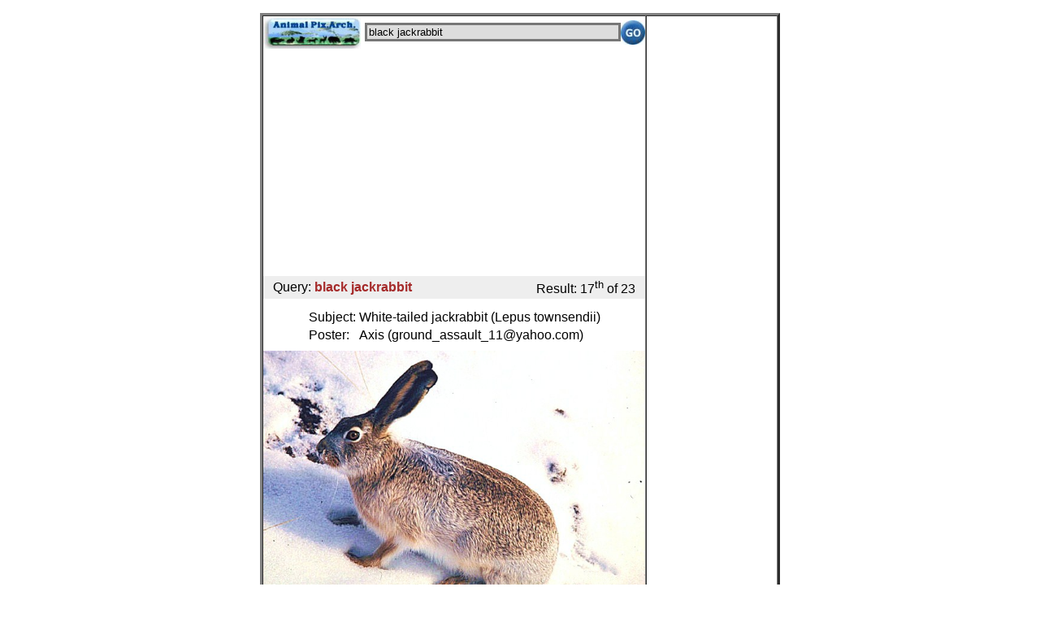

--- FILE ---
content_type: text/html; charset=UTF-8
request_url: http://m.animal.memozee.com/m.view.php?q=black+jackrabbit&p=16
body_size: 3412
content:

<!DOCTYPE html PUBLIC "-//W3C//DTD XHTML 1.0 Transitional//EN" "http://www.w3.org/TR/xhtml1/DTD/xhtml1-transitional.dtd">
<html xmlns="http://www.w3.org/1999/xhtml" lang="ko" xml:lang="ko">
<head>
<meta http-equiv="Content-Type" content="text/html; charset=utf-8" />
<meta name="viewport" content="user-scalable=no, initial-scale=1.0, maximum-scale=1.0, minimum-scale=1.0, width=device-width" />
<link rel="apple-touch-icon-precomposed" href="http://m.animal.memozee.com/icon/APA.png" />

<style type="text/css">
A:link {text-decoration: none}
A:visited {text-decoration: none; color: purple; }
A:active {text-decoration: none}
A:hover {text-decoration:none; color: red;}
body,table,tr,td {
	font-family:은고딕,나눔고딕,굴림,Verdana,Arial,Helvetica,sans-serif;
}
</style>

</head>
<script languages="JavaScript"><!--
function Set_Cookie( name, value, expires, path, domain, secure )
{
	// set time, it's in milliseconds
	var today = new Date();
	today.setTime( today.getTime() );

	/*
	   if the expires variable is set, make the correct
	   expires time, the current script below will set
	   it for x number of days, to make it for hours,
	   delete * 24, for minutes, delete * 60 * 24
	 */
	if ( expires )
	{
		expires = expires * 1000 * 60 * 60 * 24;
	}
	var expires_date = new Date( today.getTime() + (expires) );

	document.cookie = name + "=" +escape( value ) +
		( ( expires ) ? ";expires=" + expires_date.toGMTString() : "" ) +
		( ( path ) ? ";path=" + path : "" ) +
		( ( domain ) ? ";domain=" + domain : "" ) +
		( ( secure ) ? ";secure" : "" );
}

// this function gets the cookie, if it exists
// don't use this, it's weak and does not handle some cases
// correctly, this is just to maintain legacy information
// cookie name should not be substring of any other cookie name.
function Get_Cookie( name )
{
	var start = document.cookie.indexOf( name + "=" );
	var len = start + name.length + 1;
	if ( ( !start ) && ( name != document.cookie.substring( 0, name.length ) ) )
	{
		return null;
	}
	if ( start == -1 ) return null;
	var end = document.cookie.indexOf( ";", len );
	if ( end == -1 ) end = document.cookie.length;
	return unescape( document.cookie.substring( len, end ) );
}

// check and store window size in cookie
var winW = 320, winH = 480;

if (parseInt(navigator.appVersion)>3) {
	if (navigator.appName=="Netscape") {
		winW = window.innerWidth;
		winH = window.innerHeight;
	}
	if (navigator.appName.indexOf("Microsoft")!=-1) {
		winW = document.body.offsetWidth;
		winH = document.body.offsetHeight;
	}
}

// document.write("Window width = "+winW+"," +" height = "+winH);
if ( winH != Get_Cookie( 'APA_WINDOW_WIDTH') ) {
	Set_Cookie('APA_WINDOW_WIDTH', winW, 1, '/', '.m.animal.memozee.com', '');
	Set_Cookie('APA_WINDOW_HEIGHT', winH, 1, '/', '.m.animal.memozee.com', '');
	location.href(self.location);
}

--></script>

<body style="margin:0;padding:0">
<center><p><table border=3 width=640 height=800 cellpadding=0 cellspacing=0><tr><td valign=top>	</div>
<table border=0 cellpadding=0 cellspacing=0 align=center width=100%>
<form action="http://m.animal.memozee.com/m.list.php" method="get">
<TR><TD align=left width=125>
<a href="http://m.animal.memozee.com/"><img src="http://m.animal.memozee.com/img/APA_mobile_logo.jpg" border=0 width="120" height="40" alt="Animal Pictures Archive mobile" />
</a></TD>
<TD><input type="text"  name="q" style="WIDTH:100%;background-color:#DDDDDD;border:3px solid #777777;"
	value="black jackrabbit" /></TD>
<TD WIDTH=5></TD>
<TD width=35 align=right><input type="image" src="http://m.animal.memozee.com/img/go.jpg" height="30" /></TD>
</TR>
		</form>
</TABLE>
<center>
	<div id="adsense">

<script async src="//pagead2.googlesyndication.com/pagead/js/adsbygoogle.js"></script>
<!-- webhack -->
<ins class="adsbygoogle"
     style="display:block"
     data-ad-client="ca-pub-8155877059829995"
     data-ad-slot="3521602675"
     data-ad-format="auto"></ins>
<script>
(adsbygoogle = window.adsbygoogle || []).push({});
</script>

	</div>

<TABLE BORDER=0 width="100%" BGCOLOR="#EEEEEE"><TR>
<TD WIDTH=5></TD><TD ALIGN=LEFT>Query: <b><font color=brown>black jackrabbit</font></b></TD><TD ALIGN=RIGHT>Result: 17<sup>th</sup> of 23</TD><TD WIDTH=5></TD></TR></TABLE>
<table border=0><tr><td height=5></td></tr></table>
<TITLE>White-tailed jackrabbit (Lepus townsendii)</TITLE>
<table border=0>
<tr><td>Subject: </td><td>White-tailed jackrabbit (Lepus townsendii)<br />
</td></tr><tr><td>Poster: </td><td>Axis (ground_assault_11@yahoo.com)<br />
</td></tr><tr><td height=3></td></tr>
</table>
<div id=image width="100%"><a href="http://animal.memozee.com/Arch08/1523753441.jpg"><img alt="White-tailed jackrabbit.jpg" width=100% border=0 src="/Arch08/1523753441.jpg" /></a>
<table border=0 width=100%><tr><td align=center><font size=-2>Resolution: 640x432
File Size: 90910 Bytes
Date: 2018:04:15 07:54:53
Upload Date: 2018:04:15 09:50:41
<!--REMOTE:115.135.231.18--></font></td></tr></table>
</div><table border=0><tr><td align=justify><h3><a href=m.list.php?q=white-tailed%20jackrabbit>White-tailed jackrabbit<!--white-tailed jackrabbit--></a> (<a href=m.list.php?q=lepus%20townsendii><i>Lepus townsendii</i><!--lepus townsendii--></a>) </h3>
<br>The <a href=m.list.php?q=white-tailed%20jackrabbit>white-tailed jackrabbit<!--white-tailed jackrabbit--></a> is large <a href=m.list.php?q=hare>hare<!--hare--></a> with enormous ears. The fur colour varies with season and habitat. In summer, the fur is yellowish brown to greyish brown in colour, with white or grey on the underside. The throat and face are darker. In northern parts where there is a lot of snow in winter, the coat is mainly white in winter with some buff colour on the face, ears, feet and back. In southern parts only the sides turn white in winter, with back remaining buff-gray. The tail is always white and sometimes has a buff coloured stripe on the top. The ears have white edges and have black tips all year round. Juveniles are similar but paler in colour.  </td></tr></table>

<p><table border=0 align=center cellpadding=0 cellspacing=0>
<tr><td align=center>
<a href=m.view.php?q=black+jackrabbit&p=6><img width=45 border=0 src=img/double_arrows-left.png></a>
</td>
<td align=center>
<a href=m.view.php?q=black+jackrabbit&p=15><img width=45 border=0 src=img/single_arrow-left.png></a>
</td>
<td align=right>
<a href=m.list.php?q=black+jackrabbit&p=10><img width=45 border=0 src=img/list_mode.png></a>
</td>
<td valign=top align=left><font size=-1><b>black jackrabbit<br>17/23</font></td>
<td align=center>
<a href=m.view.php?q=black+jackrabbit&p=17><img width=45 border=0 src=img/single_arrow-right.png></a>
</td>
<td align=center>
<img width=45 border=0 src=img/double_arrows-right-grey.png></td>
</tr></table>
<!-- facebook comments begin -->
<div id="fb-root"></div>
<script>(function(d, s, id) {
  var js, fjs = d.getElementsByTagName(s)[0];
  if (d.getElementById(id)) return;
  js = d.createElement(s); js.id = id;
  js.src = "//connect.facebook.net/ko_KR/all.js#xfbml=1";
  fjs.parentNode.insertBefore(js, fjs);
}(document, 'script', 'facebook-jssdk'));</script>
<table border=0 width="100%" align="center"><TR><TD><div class="fb-comments" data-href="http://animal.memozee.com/view.php?tid=2&did=40895" data-num-posts="3" data-width="480"></div></td></tr></table>
<!-- facebook comments ends -->
<table border=0 width="100%" cellpadding=5 cellspacing=0 bgcolor="black">
<td align=center style="line-height:1.5em;"><font size=+1 color=white>
   | 
<a href="http://m.animal.memozee.com/"><font color="#6B9F9F">Mobile Home</font></a> | 
<a href="http://m.animal.memozee.com/m.list.php"><font color="#6B9F9F">New Photos</font></a> | 
<a href="http://m.animal.memozee.com/m.random.php"><font color="#6B9F9F">Random</font></a> | 
<a href="http://m.animal.memozee.com/m.funny.php"><font color="#6B9F9F">Funny</font></a> | 
<a href="http://www.animal.memozee.com/animal_films/"><font color="#6B9F9F">Films</font></a> | 
<a href="http://m.animal.memozee.com/?lang=kr"><font color="#6B9F9F">Korean</font></a> | 

</font>
</td></tr></table>
<table border=0><tr><td height=3></td></tr></table>

^o^
 <font size=-1>
<a href="http://www.animal.memozee.com">
Animal Pictures Archive</a> for smart phones</a>
</font>
^o^
</center>

</td>
<td width=160 valign=top align=center>
</center>
</BODY>
</HTML>


--- FILE ---
content_type: text/html; charset=utf-8
request_url: https://www.google.com/recaptcha/api2/aframe
body_size: 266
content:
<!DOCTYPE HTML><html><head><meta http-equiv="content-type" content="text/html; charset=UTF-8"></head><body><script nonce="S59rnP_o7pRgTKGzinE_vg">/** Anti-fraud and anti-abuse applications only. See google.com/recaptcha */ try{var clients={'sodar':'https://pagead2.googlesyndication.com/pagead/sodar?'};window.addEventListener("message",function(a){try{if(a.source===window.parent){var b=JSON.parse(a.data);var c=clients[b['id']];if(c){var d=document.createElement('img');d.src=c+b['params']+'&rc='+(localStorage.getItem("rc::a")?sessionStorage.getItem("rc::b"):"");window.document.body.appendChild(d);sessionStorage.setItem("rc::e",parseInt(sessionStorage.getItem("rc::e")||0)+1);localStorage.setItem("rc::h",'1769175374681');}}}catch(b){}});window.parent.postMessage("_grecaptcha_ready", "*");}catch(b){}</script></body></html>